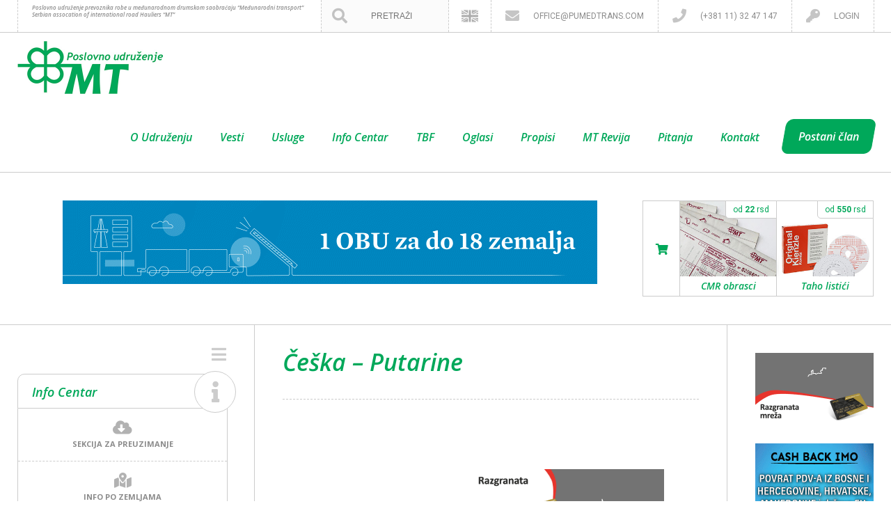

--- FILE ---
content_type: text/html; charset=UTF-8
request_url: https://pumedtrans.com/info-centar/info-po-zemljama/ceska/ceska-putarine/
body_size: 9453
content:
<!DOCTYPE html PUBLIC "-//W3C//DTD XHTML 1.0 Strict//EN" "http://www.w3.org/TR/xhtml1/DTD/xhtml1-strict.dtd">
<html lang="sr" xml:lang="sr">
<head>
    
    <!-- META -->
    <title>Češka &#8211; Putarine &laquo;  Poslovno Udruženje - Pumed</title>
    <meta name="description" content="Poslovno udruženje prevoznika tereta u međunarodnom drumskom saobraćaju Srbije Međunarodni transport" />
    <meta name="keywords" content="" /> 
    <meta name="copyright" content="" /> 
    <meta name="author" content="" />
    <meta http-equiv="Content-Type" content="text/html; charset=UTF-8" /> 
    <meta name="Distribution" content="Global" /> 
    <meta name="Rating" content="General" /> 
    <meta name="Robots" content="INDEX,FOLLOW" />
    <meta name="Revisit-after" content="1 Day" />

    <!-- FAV-->
    <link rel="apple-touch-icon" sizes="57x57" href="https://pumedtrans.com/wp-content/themes/crystalmedia_template/img/fav/favapple-icon-57x57.png">
    <link rel="apple-touch-icon" sizes="60x60" href="https://pumedtrans.com/wp-content/themes/crystalmedia_template/img/fav/apple-icon-60x60.png">
    <link rel="apple-touch-icon" sizes="72x72" href="https://pumedtrans.com/wp-content/themes/crystalmedia_template/img/fav/apple-icon-72x72.png">
    <link rel="apple-touch-icon" sizes="76x76" href="https://pumedtrans.com/wp-content/themes/crystalmedia_template/img/fav/apple-icon-76x76.png">
    <link rel="apple-touch-icon" sizes="114x114" href="https://pumedtrans.com/wp-content/themes/crystalmedia_template/img/fav/apple-icon-114x114.png">
    <link rel="apple-touch-icon" sizes="120x120" href="https://pumedtrans.com/wp-content/themes/crystalmedia_template/img/fav/apple-icon-120x120.png">
    <link rel="apple-touch-icon" sizes="144x144" href="https://pumedtrans.com/wp-content/themes/crystalmedia_template/img/fav/apple-icon-144x144.png">
    <link rel="apple-touch-icon" sizes="152x152" href="https://pumedtrans.com/wp-content/themes/crystalmedia_template/img/fav/apple-icon-152x152.png">
    <link rel="apple-touch-icon" sizes="180x180" href="https://pumedtrans.com/wp-content/themes/crystalmedia_template/img/fav/apple-icon-180x180.png">
    <link rel="icon" type="image/png" sizes="192x192"  href="https://pumedtrans.com/wp-content/themes/crystalmedia_template/img/fav/android-icon-192x192.png">
    <link rel="icon" type="image/png" sizes="32x32" href="https://pumedtrans.com/wp-content/themes/crystalmedia_template/img/fav/favicon-32x32.png">
    <link rel="icon" type="image/png" sizes="96x96" href="https://pumedtrans.com/wp-content/themes/crystalmedia_template/img/fav/favicon-96x96.png">
    <link rel="icon" type="image/png" sizes="16x16" href="https://pumedtrans.com/wp-content/themes/crystalmedia_template/img/fav/favicon-16x16.png">

    <link rel="manifest" href="/manifest.json">
    <meta name="theme-color" content="#ffffff">

    <!-- OG-->
    <meta property="og:image" content="https://pumedtrans.com/wp-content/themes/crystalmedia_template/img/poslovno_udruzenje_medjunarodni_transport_og.jpg" />

    <!-- FONTS-->
    <link rel="preconnect" href="https://fonts.googleapis.com">
    <link rel="preconnect" href="https://fonts.gstatic.com" crossorigin>
    <link href="https://fonts.googleapis.com/css2?family=Open+Sans:ital,wght@0,400;0,500;0,600;0,700;1,400;1,500;1,600;1,700&family=Roboto:ital,wght@0,400;0,500;0,700;1,400;1,500;1,700&display=swap" rel="stylesheet">

    <!-- ICONS-->
    <script src="https://kit.fontawesome.com/3ed2d36710.js" crossorigin="anonymous"></script>

	<meta name='robots' content='max-image-preview:large' />
	<style>img:is([sizes="auto" i], [sizes^="auto," i]) { contain-intrinsic-size: 3000px 1500px }</style>
	<script type="text/javascript">
/* <![CDATA[ */
window._wpemojiSettings = {"baseUrl":"https:\/\/s.w.org\/images\/core\/emoji\/15.0.3\/72x72\/","ext":".png","svgUrl":"https:\/\/s.w.org\/images\/core\/emoji\/15.0.3\/svg\/","svgExt":".svg","source":{"concatemoji":"https:\/\/pumedtrans.com\/wp-includes\/js\/wp-emoji-release.min.js?ver=6.7.2"}};
/*! This file is auto-generated */
!function(i,n){var o,s,e;function c(e){try{var t={supportTests:e,timestamp:(new Date).valueOf()};sessionStorage.setItem(o,JSON.stringify(t))}catch(e){}}function p(e,t,n){e.clearRect(0,0,e.canvas.width,e.canvas.height),e.fillText(t,0,0);var t=new Uint32Array(e.getImageData(0,0,e.canvas.width,e.canvas.height).data),r=(e.clearRect(0,0,e.canvas.width,e.canvas.height),e.fillText(n,0,0),new Uint32Array(e.getImageData(0,0,e.canvas.width,e.canvas.height).data));return t.every(function(e,t){return e===r[t]})}function u(e,t,n){switch(t){case"flag":return n(e,"\ud83c\udff3\ufe0f\u200d\u26a7\ufe0f","\ud83c\udff3\ufe0f\u200b\u26a7\ufe0f")?!1:!n(e,"\ud83c\uddfa\ud83c\uddf3","\ud83c\uddfa\u200b\ud83c\uddf3")&&!n(e,"\ud83c\udff4\udb40\udc67\udb40\udc62\udb40\udc65\udb40\udc6e\udb40\udc67\udb40\udc7f","\ud83c\udff4\u200b\udb40\udc67\u200b\udb40\udc62\u200b\udb40\udc65\u200b\udb40\udc6e\u200b\udb40\udc67\u200b\udb40\udc7f");case"emoji":return!n(e,"\ud83d\udc26\u200d\u2b1b","\ud83d\udc26\u200b\u2b1b")}return!1}function f(e,t,n){var r="undefined"!=typeof WorkerGlobalScope&&self instanceof WorkerGlobalScope?new OffscreenCanvas(300,150):i.createElement("canvas"),a=r.getContext("2d",{willReadFrequently:!0}),o=(a.textBaseline="top",a.font="600 32px Arial",{});return e.forEach(function(e){o[e]=t(a,e,n)}),o}function t(e){var t=i.createElement("script");t.src=e,t.defer=!0,i.head.appendChild(t)}"undefined"!=typeof Promise&&(o="wpEmojiSettingsSupports",s=["flag","emoji"],n.supports={everything:!0,everythingExceptFlag:!0},e=new Promise(function(e){i.addEventListener("DOMContentLoaded",e,{once:!0})}),new Promise(function(t){var n=function(){try{var e=JSON.parse(sessionStorage.getItem(o));if("object"==typeof e&&"number"==typeof e.timestamp&&(new Date).valueOf()<e.timestamp+604800&&"object"==typeof e.supportTests)return e.supportTests}catch(e){}return null}();if(!n){if("undefined"!=typeof Worker&&"undefined"!=typeof OffscreenCanvas&&"undefined"!=typeof URL&&URL.createObjectURL&&"undefined"!=typeof Blob)try{var e="postMessage("+f.toString()+"("+[JSON.stringify(s),u.toString(),p.toString()].join(",")+"));",r=new Blob([e],{type:"text/javascript"}),a=new Worker(URL.createObjectURL(r),{name:"wpTestEmojiSupports"});return void(a.onmessage=function(e){c(n=e.data),a.terminate(),t(n)})}catch(e){}c(n=f(s,u,p))}t(n)}).then(function(e){for(var t in e)n.supports[t]=e[t],n.supports.everything=n.supports.everything&&n.supports[t],"flag"!==t&&(n.supports.everythingExceptFlag=n.supports.everythingExceptFlag&&n.supports[t]);n.supports.everythingExceptFlag=n.supports.everythingExceptFlag&&!n.supports.flag,n.DOMReady=!1,n.readyCallback=function(){n.DOMReady=!0}}).then(function(){return e}).then(function(){var e;n.supports.everything||(n.readyCallback(),(e=n.source||{}).concatemoji?t(e.concatemoji):e.wpemoji&&e.twemoji&&(t(e.twemoji),t(e.wpemoji)))}))}((window,document),window._wpemojiSettings);
/* ]]> */
</script>
<link rel='stylesheet' id='style-css' href='https://pumedtrans.com/wp-content/themes/crystalmedia_template/css/style.css?ver=6.7.2' type='text/css' media='all' />
<style id='wp-emoji-styles-inline-css' type='text/css'>

	img.wp-smiley, img.emoji {
		display: inline !important;
		border: none !important;
		box-shadow: none !important;
		height: 1em !important;
		width: 1em !important;
		margin: 0 0.07em !important;
		vertical-align: -0.1em !important;
		background: none !important;
		padding: 0 !important;
	}
</style>
<link rel='stylesheet' id='wp-block-library-css' href='https://pumedtrans.com/wp-includes/css/dist/block-library/style.min.css?ver=6.7.2' type='text/css' media='all' />
<style id='classic-theme-styles-inline-css' type='text/css'>
/*! This file is auto-generated */
.wp-block-button__link{color:#fff;background-color:#32373c;border-radius:9999px;box-shadow:none;text-decoration:none;padding:calc(.667em + 2px) calc(1.333em + 2px);font-size:1.125em}.wp-block-file__button{background:#32373c;color:#fff;text-decoration:none}
</style>
<style id='global-styles-inline-css' type='text/css'>
:root{--wp--preset--aspect-ratio--square: 1;--wp--preset--aspect-ratio--4-3: 4/3;--wp--preset--aspect-ratio--3-4: 3/4;--wp--preset--aspect-ratio--3-2: 3/2;--wp--preset--aspect-ratio--2-3: 2/3;--wp--preset--aspect-ratio--16-9: 16/9;--wp--preset--aspect-ratio--9-16: 9/16;--wp--preset--color--black: #000000;--wp--preset--color--cyan-bluish-gray: #abb8c3;--wp--preset--color--white: #ffffff;--wp--preset--color--pale-pink: #f78da7;--wp--preset--color--vivid-red: #cf2e2e;--wp--preset--color--luminous-vivid-orange: #ff6900;--wp--preset--color--luminous-vivid-amber: #fcb900;--wp--preset--color--light-green-cyan: #7bdcb5;--wp--preset--color--vivid-green-cyan: #00d084;--wp--preset--color--pale-cyan-blue: #8ed1fc;--wp--preset--color--vivid-cyan-blue: #0693e3;--wp--preset--color--vivid-purple: #9b51e0;--wp--preset--gradient--vivid-cyan-blue-to-vivid-purple: linear-gradient(135deg,rgba(6,147,227,1) 0%,rgb(155,81,224) 100%);--wp--preset--gradient--light-green-cyan-to-vivid-green-cyan: linear-gradient(135deg,rgb(122,220,180) 0%,rgb(0,208,130) 100%);--wp--preset--gradient--luminous-vivid-amber-to-luminous-vivid-orange: linear-gradient(135deg,rgba(252,185,0,1) 0%,rgba(255,105,0,1) 100%);--wp--preset--gradient--luminous-vivid-orange-to-vivid-red: linear-gradient(135deg,rgba(255,105,0,1) 0%,rgb(207,46,46) 100%);--wp--preset--gradient--very-light-gray-to-cyan-bluish-gray: linear-gradient(135deg,rgb(238,238,238) 0%,rgb(169,184,195) 100%);--wp--preset--gradient--cool-to-warm-spectrum: linear-gradient(135deg,rgb(74,234,220) 0%,rgb(151,120,209) 20%,rgb(207,42,186) 40%,rgb(238,44,130) 60%,rgb(251,105,98) 80%,rgb(254,248,76) 100%);--wp--preset--gradient--blush-light-purple: linear-gradient(135deg,rgb(255,206,236) 0%,rgb(152,150,240) 100%);--wp--preset--gradient--blush-bordeaux: linear-gradient(135deg,rgb(254,205,165) 0%,rgb(254,45,45) 50%,rgb(107,0,62) 100%);--wp--preset--gradient--luminous-dusk: linear-gradient(135deg,rgb(255,203,112) 0%,rgb(199,81,192) 50%,rgb(65,88,208) 100%);--wp--preset--gradient--pale-ocean: linear-gradient(135deg,rgb(255,245,203) 0%,rgb(182,227,212) 50%,rgb(51,167,181) 100%);--wp--preset--gradient--electric-grass: linear-gradient(135deg,rgb(202,248,128) 0%,rgb(113,206,126) 100%);--wp--preset--gradient--midnight: linear-gradient(135deg,rgb(2,3,129) 0%,rgb(40,116,252) 100%);--wp--preset--font-size--small: 13px;--wp--preset--font-size--medium: 20px;--wp--preset--font-size--large: 36px;--wp--preset--font-size--x-large: 42px;--wp--preset--spacing--20: 0.44rem;--wp--preset--spacing--30: 0.67rem;--wp--preset--spacing--40: 1rem;--wp--preset--spacing--50: 1.5rem;--wp--preset--spacing--60: 2.25rem;--wp--preset--spacing--70: 3.38rem;--wp--preset--spacing--80: 5.06rem;--wp--preset--shadow--natural: 6px 6px 9px rgba(0, 0, 0, 0.2);--wp--preset--shadow--deep: 12px 12px 50px rgba(0, 0, 0, 0.4);--wp--preset--shadow--sharp: 6px 6px 0px rgba(0, 0, 0, 0.2);--wp--preset--shadow--outlined: 6px 6px 0px -3px rgba(255, 255, 255, 1), 6px 6px rgba(0, 0, 0, 1);--wp--preset--shadow--crisp: 6px 6px 0px rgba(0, 0, 0, 1);}:where(.is-layout-flex){gap: 0.5em;}:where(.is-layout-grid){gap: 0.5em;}body .is-layout-flex{display: flex;}.is-layout-flex{flex-wrap: wrap;align-items: center;}.is-layout-flex > :is(*, div){margin: 0;}body .is-layout-grid{display: grid;}.is-layout-grid > :is(*, div){margin: 0;}:where(.wp-block-columns.is-layout-flex){gap: 2em;}:where(.wp-block-columns.is-layout-grid){gap: 2em;}:where(.wp-block-post-template.is-layout-flex){gap: 1.25em;}:where(.wp-block-post-template.is-layout-grid){gap: 1.25em;}.has-black-color{color: var(--wp--preset--color--black) !important;}.has-cyan-bluish-gray-color{color: var(--wp--preset--color--cyan-bluish-gray) !important;}.has-white-color{color: var(--wp--preset--color--white) !important;}.has-pale-pink-color{color: var(--wp--preset--color--pale-pink) !important;}.has-vivid-red-color{color: var(--wp--preset--color--vivid-red) !important;}.has-luminous-vivid-orange-color{color: var(--wp--preset--color--luminous-vivid-orange) !important;}.has-luminous-vivid-amber-color{color: var(--wp--preset--color--luminous-vivid-amber) !important;}.has-light-green-cyan-color{color: var(--wp--preset--color--light-green-cyan) !important;}.has-vivid-green-cyan-color{color: var(--wp--preset--color--vivid-green-cyan) !important;}.has-pale-cyan-blue-color{color: var(--wp--preset--color--pale-cyan-blue) !important;}.has-vivid-cyan-blue-color{color: var(--wp--preset--color--vivid-cyan-blue) !important;}.has-vivid-purple-color{color: var(--wp--preset--color--vivid-purple) !important;}.has-black-background-color{background-color: var(--wp--preset--color--black) !important;}.has-cyan-bluish-gray-background-color{background-color: var(--wp--preset--color--cyan-bluish-gray) !important;}.has-white-background-color{background-color: var(--wp--preset--color--white) !important;}.has-pale-pink-background-color{background-color: var(--wp--preset--color--pale-pink) !important;}.has-vivid-red-background-color{background-color: var(--wp--preset--color--vivid-red) !important;}.has-luminous-vivid-orange-background-color{background-color: var(--wp--preset--color--luminous-vivid-orange) !important;}.has-luminous-vivid-amber-background-color{background-color: var(--wp--preset--color--luminous-vivid-amber) !important;}.has-light-green-cyan-background-color{background-color: var(--wp--preset--color--light-green-cyan) !important;}.has-vivid-green-cyan-background-color{background-color: var(--wp--preset--color--vivid-green-cyan) !important;}.has-pale-cyan-blue-background-color{background-color: var(--wp--preset--color--pale-cyan-blue) !important;}.has-vivid-cyan-blue-background-color{background-color: var(--wp--preset--color--vivid-cyan-blue) !important;}.has-vivid-purple-background-color{background-color: var(--wp--preset--color--vivid-purple) !important;}.has-black-border-color{border-color: var(--wp--preset--color--black) !important;}.has-cyan-bluish-gray-border-color{border-color: var(--wp--preset--color--cyan-bluish-gray) !important;}.has-white-border-color{border-color: var(--wp--preset--color--white) !important;}.has-pale-pink-border-color{border-color: var(--wp--preset--color--pale-pink) !important;}.has-vivid-red-border-color{border-color: var(--wp--preset--color--vivid-red) !important;}.has-luminous-vivid-orange-border-color{border-color: var(--wp--preset--color--luminous-vivid-orange) !important;}.has-luminous-vivid-amber-border-color{border-color: var(--wp--preset--color--luminous-vivid-amber) !important;}.has-light-green-cyan-border-color{border-color: var(--wp--preset--color--light-green-cyan) !important;}.has-vivid-green-cyan-border-color{border-color: var(--wp--preset--color--vivid-green-cyan) !important;}.has-pale-cyan-blue-border-color{border-color: var(--wp--preset--color--pale-cyan-blue) !important;}.has-vivid-cyan-blue-border-color{border-color: var(--wp--preset--color--vivid-cyan-blue) !important;}.has-vivid-purple-border-color{border-color: var(--wp--preset--color--vivid-purple) !important;}.has-vivid-cyan-blue-to-vivid-purple-gradient-background{background: var(--wp--preset--gradient--vivid-cyan-blue-to-vivid-purple) !important;}.has-light-green-cyan-to-vivid-green-cyan-gradient-background{background: var(--wp--preset--gradient--light-green-cyan-to-vivid-green-cyan) !important;}.has-luminous-vivid-amber-to-luminous-vivid-orange-gradient-background{background: var(--wp--preset--gradient--luminous-vivid-amber-to-luminous-vivid-orange) !important;}.has-luminous-vivid-orange-to-vivid-red-gradient-background{background: var(--wp--preset--gradient--luminous-vivid-orange-to-vivid-red) !important;}.has-very-light-gray-to-cyan-bluish-gray-gradient-background{background: var(--wp--preset--gradient--very-light-gray-to-cyan-bluish-gray) !important;}.has-cool-to-warm-spectrum-gradient-background{background: var(--wp--preset--gradient--cool-to-warm-spectrum) !important;}.has-blush-light-purple-gradient-background{background: var(--wp--preset--gradient--blush-light-purple) !important;}.has-blush-bordeaux-gradient-background{background: var(--wp--preset--gradient--blush-bordeaux) !important;}.has-luminous-dusk-gradient-background{background: var(--wp--preset--gradient--luminous-dusk) !important;}.has-pale-ocean-gradient-background{background: var(--wp--preset--gradient--pale-ocean) !important;}.has-electric-grass-gradient-background{background: var(--wp--preset--gradient--electric-grass) !important;}.has-midnight-gradient-background{background: var(--wp--preset--gradient--midnight) !important;}.has-small-font-size{font-size: var(--wp--preset--font-size--small) !important;}.has-medium-font-size{font-size: var(--wp--preset--font-size--medium) !important;}.has-large-font-size{font-size: var(--wp--preset--font-size--large) !important;}.has-x-large-font-size{font-size: var(--wp--preset--font-size--x-large) !important;}
:where(.wp-block-post-template.is-layout-flex){gap: 1.25em;}:where(.wp-block-post-template.is-layout-grid){gap: 1.25em;}
:where(.wp-block-columns.is-layout-flex){gap: 2em;}:where(.wp-block-columns.is-layout-grid){gap: 2em;}
:root :where(.wp-block-pullquote){font-size: 1.5em;line-height: 1.6;}
</style>
<script type="text/javascript" src="https://pumedtrans.com/wp-includes/js/jquery/jquery.min.js?ver=3.7.1" id="jquery-core-js"></script>
<script type="text/javascript" src="https://pumedtrans.com/wp-includes/js/jquery/jquery-migrate.min.js?ver=3.4.1" id="jquery-migrate-js"></script>
<script type="text/javascript" src="https://pumedtrans.com/wp-content/themes/crystalmedia_template/js/custom.js?ver=6.7.2" id="custom-js"></script>
<script type="text/javascript" src="https://pumedtrans.com/wp-content/themes/crystalmedia_template/js/main.js?ver=6.7.2" id="main-js"></script>
<link rel="https://api.w.org/" href="https://pumedtrans.com/wp-json/" /><link rel="alternate" title="JSON" type="application/json" href="https://pumedtrans.com/wp-json/wp/v2/pages/1277" /><link rel="EditURI" type="application/rsd+xml" title="RSD" href="https://pumedtrans.com/xmlrpc.php?rsd" />
<meta name="generator" content="WordPress 6.7.2" />
<link rel="canonical" href="https://pumedtrans.com/info-centar/info-po-zemljama/ceska/ceska-putarine/" />
<link rel='shortlink' href='https://pumedtrans.com/?p=1277' />
<link rel="alternate" title="oEmbed (JSON)" type="application/json+oembed" href="https://pumedtrans.com/wp-json/oembed/1.0/embed?url=https%3A%2F%2Fpumedtrans.com%2Finfo-centar%2Finfo-po-zemljama%2Fceska%2Fceska-putarine%2F" />
<link rel="alternate" title="oEmbed (XML)" type="text/xml+oembed" href="https://pumedtrans.com/wp-json/oembed/1.0/embed?url=https%3A%2F%2Fpumedtrans.com%2Finfo-centar%2Finfo-po-zemljama%2Fceska%2Fceska-putarine%2F&#038;format=xml" />
<script type="text/javascript">
    var site_url = 'https://pumedtrans.com';
    var uploads_url = 'https://pumedtrans.com/wp-content/uploads/';
    var uploads_url_length = 42;
</script>

    <link rel="stylesheet" media="(max-width: 1600px), (max-device-width: 1600px)" href="https://pumedtrans.com/wp-content/themes/crystalmedia_template/css/style_1600.css" />
    <link rel="stylesheet" media="(max-width: 1260px), (max-device-width: 1260px)" href="https://pumedtrans.com/wp-content/themes/crystalmedia_template/css/style_1240.css" />
    <link rel="stylesheet" media="(max-width: 1000px), (max-device-width: 1000px)" href="https://pumedtrans.com/wp-content/themes/crystalmedia_template/css/style_1000.css" />
    <link rel="stylesheet" media="(max-width: 620px), (max-device-width: 620px)" href="https://pumedtrans.com/wp-content/themes/crystalmedia_template/css/style_620.css" />
    <meta name="viewport" content="width=device-width, initial-scale=1.0">

    <!-- Global site tag (gtag.js) - Google Analytics -->
    <script async src="https://www.googletagmanager.com/gtag/js?id=G-0EVKGRNGJ3"></script>
    <script>
        window.dataLayer = window.dataLayer || [];
        function gtag(){dataLayer.push(arguments);}
        gtag('js', new Date());

        gtag('config', 'G-0EVKGRNGJ3');
    </script>
</head>
<body><!-- WRAPPER -->
<div id="wrapper" class="subpage page">
    <!-- HEADER -->
    <script>
</script>

<div id="header">
    <div class="header_top_wrap">
        <div class="header_top">
            <div class="association">
                <div class="srp">Poslovno udruženje prevoznika robe u međunarodnom drumskom saobraćaju “Međunarodni transport”</div>
                <div class="eng">Serbian assocation of international road Hauliers “MT”</div>
            </div>
            <div class="header_boxes_wrap">
                <div class="search_wrap">
                    <i class="fas fa-search"></i>
                    <form role="search" method="get" class="search-form" action="https://pumedtrans.com">
                        <input type="search" value="" name="s" placeholder="Pretraži" class="input_field">
                        <input type="submit" id="searchsubmit" value="">
                    </form>
                </div>
                <a class="header_box flag" href="https://pumedtrans.com/about-us">
                </a>
                <a class="header_box" href="mailto:office@pumedtrans.com">
                    <i class="fas fa-envelope"></i>
                    <div class="text">office@pumedtrans.com</div>
                </a>
                <a class="header_box" href="tel:+381113247147">
                    <i class="fas fa-phone"></i>
                    <div class="text">(+381 11) 32 47 147</div>
                </a>
                                    <button class="header_box login j_open_login" href="#">
                        <i class="fas fa-key"></i>
                        <div class="text">Login</div>
                    </button>
                            </div>
        </div>
    </div>
	<div class="header_bottom">
        <a class="logo" href="https://pumedtrans.com">
            <img src="https://pumedtrans.com/wp-content/themes/crystalmedia_template/img/poslovno_udruzenje_medjunarodni_transport.jpg">
        </a>

        <div class="right_h">
            <div id="navigation_container">
                <div class="menu-primary-container"><ul id="menu-primary" class="menu"><li id="menu-item-19" class="menu-item menu-item-type-post_type menu-item-object-page menu-item-has-children menu-item-19"><a href="https://pumedtrans.com/o-udruzenju/">O Udruženju</a>
<ul class="sub-menu">
	<li id="menu-item-54" class="menu-item menu-item-type-post_type menu-item-object-page menu-item-54"><a href="https://pumedtrans.com/o-udruzenju/misija-vizija-vrednosti-i-strateski-ciljevi/">Misija, vizija, vrednosti i strateški ciljevi</a></li>
	<li id="menu-item-64" class="menu-item menu-item-type-post_type menu-item-object-page menu-item-64"><a href="https://pumedtrans.com/o-udruzenju/clanovi-udruzenja/">Članovi udruženja</a></li>
	<li id="menu-item-75" class="menu-item menu-item-type-post_type menu-item-object-page menu-item-75"><a href="https://pumedtrans.com/o-udruzenju/organi-udruzenja/">Organi udruženja</a></li>
	<li id="menu-item-79" class="menu-item menu-item-type-post_type menu-item-object-page menu-item-79"><a href="https://pumedtrans.com/o-udruzenju/delatnost/">Delatnost</a></li>
	<li id="menu-item-82" class="menu-item menu-item-type-post_type menu-item-object-page menu-item-82"><a href="https://pumedtrans.com/o-udruzenju/pogodnosti-za-clanove/">Pogodnosti za članove</a></li>
</ul>
</li>
<li id="menu-item-43" class="menu-item menu-item-type-taxonomy menu-item-object-category menu-item-43"><a href="https://pumedtrans.com/category/vesti/">Vesti</a></li>
<li id="menu-item-17" class="menu-item menu-item-type-post_type menu-item-object-page menu-item-has-children menu-item-17"><a href="https://pumedtrans.com/usluge/">Usluge</a>
<ul class="sub-menu">
	<li id="menu-item-12906" class="menu-item menu-item-type-post_type menu-item-object-page menu-item-12906"><a href="https://pumedtrans.com/usluge-partnera/">Usluge partnera</a></li>
	<li id="menu-item-378" class="menu-item menu-item-type-post_type menu-item-object-page menu-item-378"><a href="https://pumedtrans.com/usluge/popust-kod-mercedesa/">Servis i delovi</a></li>
	<li id="menu-item-12907" class="menu-item menu-item-type-post_type menu-item-object-page menu-item-12907"><a href="https://pumedtrans.com/obrasci-i-uputstva/">Obrasci i uputstva</a></li>
	<li id="menu-item-8001" class="menu-item menu-item-type-post_type menu-item-object-page menu-item-8001"><a href="https://pumedtrans.com/info-centar/lista-potrazivanja/">Sigurno poslovanje</a></li>
	<li id="menu-item-403" class="menu-item menu-item-type-post_type menu-item-object-page menu-item-403"><a href="https://pumedtrans.com/usluge/od-clanova-za-clanove/">Od članova za članove</a></li>
</ul>
</li>
<li id="menu-item-18" class="menu-item menu-item-type-post_type menu-item-object-page current-page-ancestor menu-item-has-children menu-item-18"><a href="https://pumedtrans.com/info-centar/">Info Centar</a>
<ul class="sub-menu">
	<li id="menu-item-91" class="menu-item menu-item-type-post_type menu-item-object-page menu-item-91"><a href="https://pumedtrans.com/info-centar/sekcija-za-preuzimanje/">Sekcija za preuzimanje</a></li>
	<li id="menu-item-104" class="menu-item menu-item-type-post_type menu-item-object-page current-page-ancestor menu-item-104"><a href="https://pumedtrans.com/info-centar/info-po-zemljama/">Info po zemljama</a></li>
	<li id="menu-item-502" class="menu-item menu-item-type-post_type menu-item-object-page menu-item-502"><a href="https://pumedtrans.com/info-centar/lista-potrazivanja/">Lista potraživanja</a></li>
	<li id="menu-item-8002" class="menu-item menu-item-type-post_type menu-item-object-page menu-item-8002"><a href="https://pumedtrans.com/prijava-nesavesnih-postupaka-vozaca/">Prijava nesavesnih postupaka vozača</a></li>
	<li id="menu-item-11592" class="menu-item menu-item-type-post_type menu-item-object-page menu-item-11592"><a href="https://pumedtrans.com/auto-dan-pojam-visina-i-nacin-utvrdivanja-naknade-troska-dangube-vozila/">Auto-dan (trošak dangube vozila)</a></li>
</ul>
</li>
<li id="menu-item-12490" class="menu-item menu-item-type-post_type menu-item-object-page menu-item-12490"><a href="https://pumedtrans.com/dan-srpskih-prevoznika-i-sajam-teretnih-vozila/">TBF</a></li>
<li id="menu-item-4570" class="menu-item menu-item-type-post_type menu-item-object-page menu-item-has-children menu-item-4570"><a href="https://pumedtrans.com/oglasi-2/">Oglasi</a>
<ul class="sub-menu">
	<li id="menu-item-4586" class="menu-item menu-item-type-post_type menu-item-object-page menu-item-4586"><a href="https://pumedtrans.com/preduzeca/">Preduzeća</a></li>
	<li id="menu-item-4587" class="menu-item menu-item-type-post_type menu-item-object-page menu-item-4587"><a href="https://pumedtrans.com/vozila/">Vozila</a></li>
	<li id="menu-item-4651" class="menu-item menu-item-type-post_type menu-item-object-page menu-item-4651"><a href="https://pumedtrans.com/oglasi-2/vozaci/">Vozači</a></li>
	<li id="menu-item-5224" class="menu-item menu-item-type-post_type menu-item-object-page menu-item-5224"><a href="https://pumedtrans.com/5201-2/">Ostalo</a></li>
</ul>
</li>
<li id="menu-item-16" class="menu-item menu-item-type-post_type menu-item-object-page menu-item-16"><a href="https://pumedtrans.com/propisi/">Propisi</a></li>
<li id="menu-item-15" class="menu-item menu-item-type-post_type menu-item-object-page menu-item-15"><a href="https://pumedtrans.com/mt-revija/">MT Revija</a></li>
<li id="menu-item-775" class="menu-item menu-item-type-post_type menu-item-object-page menu-item-775"><a href="https://pumedtrans.com/cesto-postavljena-pitanja/">Pitanja</a></li>
<li id="menu-item-417" class="menu-item menu-item-type-post_type menu-item-object-page menu-item-417"><a href="https://pumedtrans.com/kontakt/">Kontakt</a></li>
</ul></div>            </div>

            <a class="button" href="https://pumedtrans.com/postani-clan">
                <div class="text">Postani član</div>
            </a>

            <div class="navigation_mobile_button j_open_mobile_menu">
                <i class="fas fa-bars"></i>
            </div>
        </div>

        <div class="clear"></div>
    </div>
</div>

<div class="top_banner_wrap">

    <div class="top_banner_container">

        <!--HEADER BANNER-->
	    <a class="content_banner half" href="https://www.360pays.com/en/services/toll"_blank">
        <img src="https://pumedtrans.com/wp-content/uploads/2025/12/360TOLL_Banner-1-BLUE_Video-vrs3.gif">
    </a>
        <!--SHOP BANNER-->
	    <div class="header_shop_wrap">
            <h2><a href="https://pumedtrans.com/shop/"><i class="fas fa-shopping-cart"></i></a></h2>
            <div class="box_wrap">
                <a href="https://pumedtrans.com/shop/" class="box">
                    <div class="image_wrap">
                        <img src="https://pumedtrans.com/wp-content/uploads/2021/10/AirBrush2.jpg">
                    </div>
                    <h3>CMR obrasci</h3>
                    <div class="price"><span>od</span> 22 <span>rsd</span></div>
                </a>
                <a href="https://pumedtrans.com/shop/" class="box">
                    <div class="image_wrap">
                        <img src="https://pumedtrans.com/wp-content/uploads/2021/10/Rolnice.jpg">
                    </div>
                    <h3>Rolnice</h3>
                    <div class="price"><span></span> 400 <span>rsd</span></div>
                </a>
                <a href="https://pumedtrans.com/shop/" class="box">
                    <div class="image_wrap">
                        <img src="https://pumedtrans.com/wp-content/uploads/2025/09/Tank-removebg-preview.png">
                    </div>
                    <h3>AdBlue</h3>
                    <div class="price"><span>od </span> 35 <span>rsd / l</span></div>
                </a>
                <a href="https://pumedtrans.com/shop/" class="box">
                    <div class="image_wrap">
                        <img src="https://pumedtrans.com/wp-content/uploads/2021/10/Taho_listici.jpg">
                    </div>
                    <h3>Taho listići</h3>
                    <div class="price"><span>od</span> 550 <span>rsd</span></div>
                </a>
            </div>
        </div>
        <div class="clear"></div>
    </div>
</div>

<!--POPUP BANNER-->
<div class="popup_wrap popup_banner">
    <div class="close j_close_popup">
        <i class="fas fa-times"></i>
    </div>
    <div class="popup_banner_cont">
        <a href="https://pumedtrans.com/najava-protesta-zbog-neravnopravnog-polozaja-srpskih-prevoznika-i-vozaca/">

            <img src="https://pumedtrans.com/wp-content/uploads/2026/01/WhatsApp-Image-2026-01-15-at-14.22.20.jpeg">
        </a>
    </div>
</div>
<div class="popup_wrap mobile_menu_wrap">
    <div class="close j_close_popup">
        <i class="fas fa-times"></i>
    </div>
    <div class="navigation_container_mobile">
        <div class="menu-mobile-menu-container"><ul id="menu-mobile-menu" class="menu"><li id="menu-item-799" class="menu-item menu-item-type-post_type menu-item-object-page menu-item-799"><a href="https://pumedtrans.com/o-udruzenju/">O Udruženju</a></li>
<li id="menu-item-800" class="menu-item menu-item-type-taxonomy menu-item-object-category menu-item-800"><a href="https://pumedtrans.com/category/vesti/">Vesti</a></li>
<li id="menu-item-801" class="menu-item menu-item-type-post_type menu-item-object-page menu-item-801"><a href="https://pumedtrans.com/usluge/">Usluge</a></li>
<li id="menu-item-782" class="menu-item menu-item-type-post_type menu-item-object-page current-page-ancestor menu-item-782"><a href="https://pumedtrans.com/info-centar/">Info Centar</a></li>
<li id="menu-item-5223" class="menu-item menu-item-type-post_type menu-item-object-page menu-item-5223"><a href="https://pumedtrans.com/oglasi-2/">Oglasi</a></li>
<li id="menu-item-802" class="menu-item menu-item-type-post_type menu-item-object-page menu-item-802"><a href="https://pumedtrans.com/propisi/">Propisi</a></li>
<li id="menu-item-803" class="menu-item menu-item-type-post_type menu-item-object-page menu-item-803"><a href="https://pumedtrans.com/mt-revija/">MT Revija</a></li>
<li id="menu-item-788" class="menu-item menu-item-type-post_type menu-item-object-page menu-item-788"><a href="https://pumedtrans.com/shop/">MT Shop</a></li>
<li id="menu-item-804" class="menu-item menu-item-type-post_type menu-item-object-page menu-item-804"><a href="https://pumedtrans.com/cesto-postavljena-pitanja/">FAQ</a></li>
<li id="menu-item-787" class="menu-item menu-item-type-post_type menu-item-object-page menu-item-787"><a href="https://pumedtrans.com/kontakt/">Kontakt</a></li>
</ul></div>    </div>
</div>

<div class="popup_wrap login_wrap">
    <div class="close j_close_popup">
        <i class="fas fa-times"></i>
    </div>
    <div class="popup_login">
        <div class="logo_wrap">
            <img src="https://pumedtrans.com/wp-content/themes/crystalmedia_template/img/mt_logo_mini.jpg">
        </div>
        <div class="title">Samo za članove</div>
        <form id="form_login" method="post">
            <div class="input_wrap">
                <label>Korisničko ime:</label>
                <input class="input_field username" name="username" type="text">
            </div>
            <div class="input_wrap">
                <label>Šifra:</label>
                <input class="input_field password" name="password" type="password">
            </div>
            <div class="error_wrap">
                <div class="error"><i class="fas fa-exclamation-triangle"></i> Netačni parametri</div>
            </div>
            <div class="button">
                <button class="text submit" type="submit">Prijavi se</button>
            </div>
        </form>
    </div>
</div>
    <!-- CONTAINER -->
    <div id="container">

        <!-- SIDEBAR LEFT -->
        <div class="sidebar">
    <div class="cm_widget menu_widget">
        <div class="sidebar_menu">
            <div class="menu-primary-container"><ul id="menu-primary-1" class="menu"><li class="menu-item menu-item-type-post_type menu-item-object-page menu-item-has-children menu-item-19"><a href="https://pumedtrans.com/o-udruzenju/"><i class="fas fa-chevron-right"></i>O Udruženju</a>
<ul class="sub-menu">
	<li class="menu-item menu-item-type-post_type menu-item-object-page menu-item-54"><a href="https://pumedtrans.com/o-udruzenju/misija-vizija-vrednosti-i-strateski-ciljevi/"><i class="fas fa-chevron-right"></i>Misija, vizija, vrednosti i strateški ciljevi</a></li>
	<li class="menu-item menu-item-type-post_type menu-item-object-page menu-item-64"><a href="https://pumedtrans.com/o-udruzenju/clanovi-udruzenja/"><i class="fas fa-chevron-right"></i>Članovi udruženja</a></li>
	<li class="menu-item menu-item-type-post_type menu-item-object-page menu-item-75"><a href="https://pumedtrans.com/o-udruzenju/organi-udruzenja/"><i class="fas fa-chevron-right"></i>Organi udruženja</a></li>
	<li class="menu-item menu-item-type-post_type menu-item-object-page menu-item-79"><a href="https://pumedtrans.com/o-udruzenju/delatnost/"><i class="fas fa-chevron-right"></i>Delatnost</a></li>
	<li class="menu-item menu-item-type-post_type menu-item-object-page menu-item-82"><a href="https://pumedtrans.com/o-udruzenju/pogodnosti-za-clanove/"><i class="fas fa-chevron-right"></i>Pogodnosti za članove</a></li>
</ul>
</li>
<li class="menu-item menu-item-type-taxonomy menu-item-object-category menu-item-43"><a href="https://pumedtrans.com/category/vesti/"><i class="fas fa-chevron-right"></i>Vesti</a></li>
<li class="menu-item menu-item-type-post_type menu-item-object-page menu-item-has-children menu-item-17"><a href="https://pumedtrans.com/usluge/"><i class="fas fa-chevron-right"></i>Usluge</a>
<ul class="sub-menu">
	<li class="menu-item menu-item-type-post_type menu-item-object-page menu-item-12906"><a href="https://pumedtrans.com/usluge-partnera/"><i class="fas fa-chevron-right"></i>Usluge partnera</a></li>
	<li class="menu-item menu-item-type-post_type menu-item-object-page menu-item-378"><a href="https://pumedtrans.com/usluge/popust-kod-mercedesa/"><i class="fas fa-chevron-right"></i>Servis i delovi</a></li>
	<li class="menu-item menu-item-type-post_type menu-item-object-page menu-item-12907"><a href="https://pumedtrans.com/obrasci-i-uputstva/"><i class="fas fa-chevron-right"></i>Obrasci i uputstva</a></li>
	<li class="menu-item menu-item-type-post_type menu-item-object-page menu-item-8001"><a href="https://pumedtrans.com/info-centar/lista-potrazivanja/"><i class="fas fa-chevron-right"></i>Sigurno poslovanje</a></li>
	<li class="menu-item menu-item-type-post_type menu-item-object-page menu-item-403"><a href="https://pumedtrans.com/usluge/od-clanova-za-clanove/"><i class="fas fa-chevron-right"></i>Od članova za članove</a></li>
</ul>
</li>
<li class="menu-item menu-item-type-post_type menu-item-object-page current-page-ancestor menu-item-has-children menu-item-18"><a href="https://pumedtrans.com/info-centar/"><i class="fas fa-chevron-right"></i>Info Centar</a>
<ul class="sub-menu">
	<li class="menu-item menu-item-type-post_type menu-item-object-page menu-item-91"><a href="https://pumedtrans.com/info-centar/sekcija-za-preuzimanje/"><i class="fas fa-chevron-right"></i>Sekcija za preuzimanje</a></li>
	<li class="menu-item menu-item-type-post_type menu-item-object-page current-page-ancestor menu-item-104"><a href="https://pumedtrans.com/info-centar/info-po-zemljama/"><i class="fas fa-chevron-right"></i>Info po zemljama</a></li>
	<li class="menu-item menu-item-type-post_type menu-item-object-page menu-item-502"><a href="https://pumedtrans.com/info-centar/lista-potrazivanja/"><i class="fas fa-chevron-right"></i>Lista potraživanja</a></li>
	<li class="menu-item menu-item-type-post_type menu-item-object-page menu-item-8002"><a href="https://pumedtrans.com/prijava-nesavesnih-postupaka-vozaca/"><i class="fas fa-chevron-right"></i>Prijava nesavesnih postupaka vozača</a></li>
	<li class="menu-item menu-item-type-post_type menu-item-object-page menu-item-11592"><a href="https://pumedtrans.com/auto-dan-pojam-visina-i-nacin-utvrdivanja-naknade-troska-dangube-vozila/"><i class="fas fa-chevron-right"></i>Auto-dan (trošak dangube vozila)</a></li>
</ul>
</li>
<li class="menu-item menu-item-type-post_type menu-item-object-page menu-item-12490"><a href="https://pumedtrans.com/dan-srpskih-prevoznika-i-sajam-teretnih-vozila/"><i class="fas fa-chevron-right"></i>TBF</a></li>
<li class="menu-item menu-item-type-post_type menu-item-object-page menu-item-has-children menu-item-4570"><a href="https://pumedtrans.com/oglasi-2/"><i class="fas fa-chevron-right"></i>Oglasi</a>
<ul class="sub-menu">
	<li class="menu-item menu-item-type-post_type menu-item-object-page menu-item-4586"><a href="https://pumedtrans.com/preduzeca/"><i class="fas fa-chevron-right"></i>Preduzeća</a></li>
	<li class="menu-item menu-item-type-post_type menu-item-object-page menu-item-4587"><a href="https://pumedtrans.com/vozila/"><i class="fas fa-chevron-right"></i>Vozila</a></li>
	<li class="menu-item menu-item-type-post_type menu-item-object-page menu-item-4651"><a href="https://pumedtrans.com/oglasi-2/vozaci/"><i class="fas fa-chevron-right"></i>Vozači</a></li>
	<li class="menu-item menu-item-type-post_type menu-item-object-page menu-item-5224"><a href="https://pumedtrans.com/5201-2/"><i class="fas fa-chevron-right"></i>Ostalo</a></li>
</ul>
</li>
<li class="menu-item menu-item-type-post_type menu-item-object-page menu-item-16"><a href="https://pumedtrans.com/propisi/"><i class="fas fa-chevron-right"></i>Propisi</a></li>
<li class="menu-item menu-item-type-post_type menu-item-object-page menu-item-15"><a href="https://pumedtrans.com/mt-revija/"><i class="fas fa-chevron-right"></i>MT Revija</a></li>
<li class="menu-item menu-item-type-post_type menu-item-object-page menu-item-775"><a href="https://pumedtrans.com/cesto-postavljena-pitanja/"><i class="fas fa-chevron-right"></i>Pitanja</a></li>
<li class="menu-item menu-item-type-post_type menu-item-object-page menu-item-417"><a href="https://pumedtrans.com/kontakt/"><i class="fas fa-chevron-right"></i>Kontakt</a></li>
</ul></div>            <div class="menu_icon"><i class="fas fa-bars"></i></div>
        </div>
    </div>
    <div class="cm_widget">
        <div class="info_box">
            <a class="title" href="https://pumedtrans.com/info-centar/">
                <h2>Info Centar</h2>
                <div class="icon">
                    <i class="fas fa-info"></i>
                </div>
            </a>
            <div class="info_content">
                <div class="fourth_wrap">
                    <ul>
                        <li>
                            <a href="https://pumedtrans.com/info-centar/sekcija-za-preuzimanje/">
                                <i class="fas fa-cloud-download-alt"></i>
                                <h3>Sekcija za Preuzimanje</h3>
                            </a>
                        </li>
                        <li>
                            <a href="https://pumedtrans.com/info-centar/info-po-zemljama/">
                                <i class="fas fa-map-marked-alt"></i>
                                <h3>Info po zemljama</h3>
                            </a>
                        </li>
                        <li>
                            <a href="https://pumedtrans.com/info-centar/lista-potrazivanja/">
                                <i class="fas fa-list-alt"></i>
                                <h3>Lista potrazivanja</h3>
                            </a>
                        </li>
                        <li>
                            <a href="https://pumedtrans.com/propisi/">
                                <i class="fas fa-file-alt"></i>
                                <h3>Propisi</h3>
                            </a>
                        </li>
                    </ul>
                </div>
            </div>
        </div>
    </div>
    <div class="cm_widget">
        <div class="info_box">
            <a class="title" href="https://pumedtrans.com/aktuelne-zabrane/">
                <h2>Zabrane kretanja</h2>
                <div class="icon">
                    <i class="fas fa-ban"></i>
                </div>
            </a>
            <div class="info_content">
                <div class="image_wrap">
                    <a href="https://pumedtrans.com/aktuelne-zabrane/">
                        <img class="" src="https://pumedtrans.com/wp-content/themes/crystalmedia_template/img/stop_img.png">
                    </a>
                </div>
            </div>
        </div>
    </div>
</div>
        <!-- CONTENT -->
        <div id="content">
            <!-- TITLE -->
            <h1>Češka &#8211; Putarine</h1>
            <!-- FEATURED IMAGE -->
            
            <!-- CONTENT -->
            <div class="content_cont">
                


            </div>

            <div class="clear"></div>
            <!-- CONTENT BANNER -->
	        <div class="content_banner_wrap">
	<a class="content_banner half" href="https://pumedtrans.com/usluge/popust-kod-mol-a/">
        <img src="https://pumedtrans.com/wp-content/uploads/2025/02/mol_mgc_srb_360x120.gif">
    </a>
<a class="content_banner half" href="https://www.fleetmotive.rs/2023/12/11/specijalna-ponuda-samo-za-clanove-pumed/ ">
        <img src="https://pumedtrans.com/wp-content/uploads/2023/12/360x120px-ANIME.gif">
    </a>
<a class="content_banner" href="https://sajamteretnihvozila.com/">
        <img src="https://pumedtrans.com/wp-content/uploads/2025/02/TBF-2025-750x120-2.jpg">
    </a>
<a class="content_banner" href="https://pumedtrans.com/usluge/iq-kartice/">
        <img src="https://pumedtrans.com/wp-content/uploads/2024/04/PK-RL24-166-IQ-Card-IQC24036-IQ-Card-24-web-Banner_750x120px_SRB.jpg">
    </a>
    <div class="clear"></div>
</div>
<div class="clear"></div>
        </div>

        <!-- SIDEBAR RIGHT -->
        
<div class="banner_sidebar">
	<a href="https://pumedtrans.com/usluge/popust-kod-mol-a/" target="_blank">
        <img src="https://pumedtrans.com/wp-content/uploads/2025/02/mol_mgc_srb_170x100.gif"></a>
 <a href="http://www.refundacijapdv.com/" target="_blank">
   <img src="https://pumedtrans.com/wp-content/uploads/2021/12/cash_back_2021.gif"></a>
       <a href="https://era.mygoodyear.eu/" target="_blank">
<img src="https://pumedtrans.com/wp-content/uploads/2025/09/20250925-MyGoodyear-Pumedtrans2.jpg"></a>
<a href="https://sajamteretnihvozila.com/" target="_blank">
<img src="https://pumedtrans.com/wp-content/uploads/2025/02/TBF-2025-170x100-1.jpg"></a>
<a href="https://www.goodyear.eu/sr_rs/truck/knowledge-centre/kmax-gen-3.html"_blank">
<img src="https://pumedtrans.com/wp-content/uploads/2025/09/20250925-KMax-Gen-3-Pumedtrans.jpg"></a>
               <a href="https://www.timocom.rs/najveca-evropska-berza-tereta?utm_source=banner&utm_medium=pumed&utm_campaign=webbanner" target="_blank">
        <img src="https://pumedtrans.com/wp-content/uploads/2024/02/TIMOCOM_Logo_w_170x100.png"></a>
    <a href="https://pumedtrans.com/vesti/almaks-gps-sistem-za-pracenje-vozila/" target="_blank">
        <img src="https://pumedtrans.com/wp-content/uploads/2021/12/Baner-180x90-1.gif"></a>
    <a href="https://www.tahografbg.rs/o-nama/" target="_blank">
        <img src="https://pumedtrans.com/wp-content/uploads/2021/12/za-gif-150x70-novi-tahograf.gif"></a>
    <a href="https://www.cycle.rs/" target="_blank">
        <img src="https://pumedtrans.com/wp-content/uploads/2022/01/cycle-170x100-1.jpg"></a>
    <a href="https://easytovisa.com/" target="_blank">
        <img src="https://pumedtrans.com/wp-content/uploads/2025/07/Easytovisa-baner.gif"></a>
    <a href="https://radioban.rs/" target="_blank">
        <img src="https://pumedtrans.com/wp-content/uploads/2023/05/Radioban-logo-140x80px.png"></a>
    <a style="display: none;" href="https://pumedtrans.com/komercijalne-ponude" target="_blank">
        <img src="https://pumedtrans.com/wp-content/themes/crystalmedia_template/img/banners/brod-rezervacija.gif"></a>
    <a style="display: none;" href="http://www.pumedtrans.com/component/content/article/10011-usluge/2571-usluga-vodenja-evidencije-o-radnom-vremenu-vozaca-2?Itemid=402" target="_blank">
        <img src="https://pumedtrans.com/wp-content/themes/crystalmedia_template/img/banners/vdo_dtco_1381-170x54.jpg"></a>
</div>
<div class="clear"></div>
        <div class="clear"></div>


    </div>
    <!-- FOOTER -->
    <div class="footer_wrap">
    <div id="footer">
        <!--<div id="logo"><a href="">FOOTER LOGO</a></div>-->
        <div class="members">
            <div class="txt">Members of:</div>
            <ul>
                <li><a class="small" href="https://naled.rs/" target="_blank"><img src="https://pumedtrans.com/wp-content/themes/crystalmedia_template/img/naled.jpg"></a></li>
                <li><a href="https://www.poslodavci.rs/" target="_blank"><img src="https://pumedtrans.com/wp-content/themes/crystalmedia_template/img/unija_poslodavaca_srbije.jpg"></a></li>
                <li><a href="http://www.bsec-urta.org/en/index.html" target="_blank"><img src="https://pumedtrans.com/wp-content/themes/crystalmedia_template/img/bsec_urta.jpg"></a></li>
                <li><a href="https://uetr.eu/" target="_blank"><img src="https://pumedtrans.com/wp-content/themes/crystalmedia_template/img/uetr.jpg"></a></li>
                <li><a class="small" href="https://emea.tapa-global.org/" target="_blank"><img src="https://pumedtrans.com/wp-content/themes/crystalmedia_template/img/tapa.jpg"></a></li>
                <li><a class="small" href="#" target="_blank"><img src="https://pumedtrans.com/wp-content/themes/crystalmedia_template/img/privredna_komora_medjunarodni_transport.jpg"></a></li>
            </ul>
        </div>
        <div class="copyright">
            <div class="cp">Sva prava zadržava: PUMED ⓒ</div>
            <div class="r_menu">
                <a href="https://pumedtrans.com/privacy-policy">Privacy Policy</a>
            </div>
            <div class="clear"></div>
        </div>
    </div>
</div></div>
<!-- FOOTER WORDPRESS PLUGINS -->
<script type="text/javascript" src="https://pumedtrans.com/wp-includes/js/comment-reply.min.js?ver=6.7.2" id="comment-reply-js" async="async" data-wp-strategy="async"></script>
</body>
</html>

--- FILE ---
content_type: text/css
request_url: https://pumedtrans.com/wp-content/themes/crystalmedia_template/css/style_1600.css
body_size: 232
content:
/* ---------------- LAYOUT ------------------ */
/* COLOR */
/* WRAPPER */
#wrapper #container {
  width: 1230px;
}
#wrapper #container #content {
  width: 1010px;
}
#wrapper.category #container #content {
  width: 680px;
}
#wrapper.subpage #container #content {
  width: 680px;
}
.footer_wrap #footer {
  width: 1230px;
}
/* ---------------- HEADER ------------------ */
#header {
  width: 100%;
}
#header .header_top_wrap {
  width: 100%;
}
#header .header_top_wrap .header_top {
  width: 1230px;
}
#header .header_top_wrap .header_top .association {
  font-size: 8px;
}
#header .header_bottom {
  width: 1230px;
}
.top_banner_wrap {
  text-align: center;
}
.top_banner_wrap .top_banner_container {
  width: 1230px;
}
.top_banner_wrap .top_banner_container .header_shop_wrap .box_wrap .box:nth-child(2) {
  display: none;
}
.top_banner_wrap .top_banner_container .header_shop_wrap .box_wrap .box:nth-child(3) {
  display: none;
}
/* ---------------- HOME ------------------ */
.services ul li {
  margin-right: 75px;
}
.services ul li:nth-child(3n) {
  margin-right: 0;
}
.content_banner_wrap .content_banner img {
  max-width: 598px;
}
.content_banner_wrap .content_banner.half img {
  max-width: 278px;
}
/* ---------------- PAGE / SINGLE ------------------ */
.mt_shop_wrap a.box .image_wrap {
  height: 190px;
}
.mt_shop_wrap a.box .image_wrap img {
  width: 160px;
}
.mt_revija_wrap ul li {
  width: 199px;
}
.mt_revija_wrap ul li:nth-child(4n) {
  border-right: dashed 1px #CCCCCC;
}
.mt_revija_wrap ul li:nth-child(3n) {
  border-right: none;
}
.content_cont img {
  max-width: 598px;
}
/* ---------------- BOXES ------------------ */
.news_box:nth-child(3) {
  display: none;
}
.news_list_box {
  width: 335px;
}
.info_box:nth-child(2) {
  display: none;
}
.info_box:nth-child(3) {
  margin-right: 0;
}
/*# sourceMappingURL=style_1600.css.map */

--- FILE ---
content_type: text/javascript
request_url: https://pumedtrans.com/wp-content/themes/crystalmedia_template/js/custom.js?ver=6.7.2
body_size: 122
content:
jQuery(document).ready(function ($) {
    /**
     * Login dummy form.
     */
   /*$('body').keydown('s', function () {
    });*/
    $('#form_login').submit(function(e) {
        e.preventDefault();
        var $username = $('input.username').val();
        var $password = $('input.password').val();
        ajax_login($username, $password);
    });
    /**
     * Login.
     */
    function ajax_login(username, password) {
        $.ajax({
            type: 'POST',
            url: site_url + '/wp-admin/admin-ajax.php',
            data: {
                action: 'cm_login',
                username: username,
                password: password,
            },
            success: function () {
                window.location.reload();
            },
            error: function () {
                $('.error').css('visibility','visible');
            }
        });
    }
});